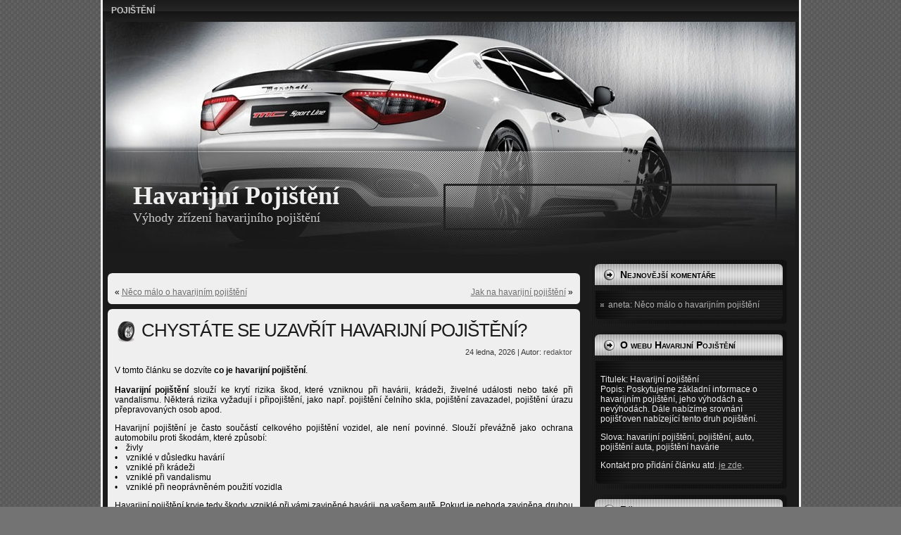

--- FILE ---
content_type: text/html; charset=UTF-8
request_url: https://havarijni-pojisteni.pujcky-penez.info/chystate-se-uzavrit-havarijni-pojisteni/
body_size: 9091
content:

<!DOCTYPE html PUBLIC "-//W3C//DTD XHTML 1.0 Transitional//EN" "http://www.w3.org/TR/xhtml1/DTD/xhtml1-transitional.dtd">
<html xmlns="http://www.w3.org/1999/xhtml" lang="cs">
<head profile="http://gmpg.org/xfn/11">
<meta http-equiv="Content-Type" content="text/html; charset=UTF-8" />
<meta http-equiv="X-UA-Compatible" content="IE=EmulateIE7" />
<title>CHYSTÁTE SE UZAVŘÍT HAVARIJNÍ POJIŠTĚNÍ? | Havarijní Pojištění</title>
<script type="text/javascript" src="https://havarijni-pojisteni.pujcky-penez.info/wp-content/themes/sport_car_wp/script.js"></script>
<link rel="stylesheet" href="https://havarijni-pojisteni.pujcky-penez.info/wp-content/themes/sport_car_wp/style.css" type="text/css" media="screen" />
<!--[if IE 6]><link rel="stylesheet" href="https://havarijni-pojisteni.pujcky-penez.info/wp-content/themes/sport_car_wp/style.ie6.css" type="text/css" media="screen" /><![endif]-->
<!--[if IE 7]><link rel="stylesheet" href="https://havarijni-pojisteni.pujcky-penez.info/wp-content/themes/sport_car_wp/style.ie7.css" type="text/css" media="screen" /><![endif]-->
<link rel="alternate" type="application/rss+xml" title="Havarijní Pojištění RSS Feed" href="https://havarijni-pojisteni.pujcky-penez.info/feed/" />
<link rel="alternate" type="application/atom+xml" title="Havarijní Pojištění Atom Feed" href="https://havarijni-pojisteni.pujcky-penez.info/feed/atom/" /> 
<link rel="pingback" href="https://havarijni-pojisteni.pujcky-penez.info/xmlrpc.php" />

<meta name='robots' content='max-image-preview:large' />
	<style>img:is([sizes="auto" i], [sizes^="auto," i]) { contain-intrinsic-size: 3000px 1500px }</style>
	<link rel="alternate" type="application/rss+xml" title="Havarijní Pojištění &raquo; RSS komentářů pro CHYSTÁTE SE UZAVŘÍT HAVARIJNÍ POJIŠTĚNÍ?" href="https://havarijni-pojisteni.pujcky-penez.info/chystate-se-uzavrit-havarijni-pojisteni/feed/" />
<script type="text/javascript">
/* <![CDATA[ */
window._wpemojiSettings = {"baseUrl":"https:\/\/s.w.org\/images\/core\/emoji\/15.1.0\/72x72\/","ext":".png","svgUrl":"https:\/\/s.w.org\/images\/core\/emoji\/15.1.0\/svg\/","svgExt":".svg","source":{"concatemoji":"https:\/\/havarijni-pojisteni.pujcky-penez.info\/wp-includes\/js\/wp-emoji-release.min.js?ver=6.8"}};
/*! This file is auto-generated */
!function(i,n){var o,s,e;function c(e){try{var t={supportTests:e,timestamp:(new Date).valueOf()};sessionStorage.setItem(o,JSON.stringify(t))}catch(e){}}function p(e,t,n){e.clearRect(0,0,e.canvas.width,e.canvas.height),e.fillText(t,0,0);var t=new Uint32Array(e.getImageData(0,0,e.canvas.width,e.canvas.height).data),r=(e.clearRect(0,0,e.canvas.width,e.canvas.height),e.fillText(n,0,0),new Uint32Array(e.getImageData(0,0,e.canvas.width,e.canvas.height).data));return t.every(function(e,t){return e===r[t]})}function u(e,t,n){switch(t){case"flag":return n(e,"\ud83c\udff3\ufe0f\u200d\u26a7\ufe0f","\ud83c\udff3\ufe0f\u200b\u26a7\ufe0f")?!1:!n(e,"\ud83c\uddfa\ud83c\uddf3","\ud83c\uddfa\u200b\ud83c\uddf3")&&!n(e,"\ud83c\udff4\udb40\udc67\udb40\udc62\udb40\udc65\udb40\udc6e\udb40\udc67\udb40\udc7f","\ud83c\udff4\u200b\udb40\udc67\u200b\udb40\udc62\u200b\udb40\udc65\u200b\udb40\udc6e\u200b\udb40\udc67\u200b\udb40\udc7f");case"emoji":return!n(e,"\ud83d\udc26\u200d\ud83d\udd25","\ud83d\udc26\u200b\ud83d\udd25")}return!1}function f(e,t,n){var r="undefined"!=typeof WorkerGlobalScope&&self instanceof WorkerGlobalScope?new OffscreenCanvas(300,150):i.createElement("canvas"),a=r.getContext("2d",{willReadFrequently:!0}),o=(a.textBaseline="top",a.font="600 32px Arial",{});return e.forEach(function(e){o[e]=t(a,e,n)}),o}function t(e){var t=i.createElement("script");t.src=e,t.defer=!0,i.head.appendChild(t)}"undefined"!=typeof Promise&&(o="wpEmojiSettingsSupports",s=["flag","emoji"],n.supports={everything:!0,everythingExceptFlag:!0},e=new Promise(function(e){i.addEventListener("DOMContentLoaded",e,{once:!0})}),new Promise(function(t){var n=function(){try{var e=JSON.parse(sessionStorage.getItem(o));if("object"==typeof e&&"number"==typeof e.timestamp&&(new Date).valueOf()<e.timestamp+604800&&"object"==typeof e.supportTests)return e.supportTests}catch(e){}return null}();if(!n){if("undefined"!=typeof Worker&&"undefined"!=typeof OffscreenCanvas&&"undefined"!=typeof URL&&URL.createObjectURL&&"undefined"!=typeof Blob)try{var e="postMessage("+f.toString()+"("+[JSON.stringify(s),u.toString(),p.toString()].join(",")+"));",r=new Blob([e],{type:"text/javascript"}),a=new Worker(URL.createObjectURL(r),{name:"wpTestEmojiSupports"});return void(a.onmessage=function(e){c(n=e.data),a.terminate(),t(n)})}catch(e){}c(n=f(s,u,p))}t(n)}).then(function(e){for(var t in e)n.supports[t]=e[t],n.supports.everything=n.supports.everything&&n.supports[t],"flag"!==t&&(n.supports.everythingExceptFlag=n.supports.everythingExceptFlag&&n.supports[t]);n.supports.everythingExceptFlag=n.supports.everythingExceptFlag&&!n.supports.flag,n.DOMReady=!1,n.readyCallback=function(){n.DOMReady=!0}}).then(function(){return e}).then(function(){var e;n.supports.everything||(n.readyCallback(),(e=n.source||{}).concatemoji?t(e.concatemoji):e.wpemoji&&e.twemoji&&(t(e.twemoji),t(e.wpemoji)))}))}((window,document),window._wpemojiSettings);
/* ]]> */
</script>
<style id='wp-emoji-styles-inline-css' type='text/css'>

	img.wp-smiley, img.emoji {
		display: inline !important;
		border: none !important;
		box-shadow: none !important;
		height: 1em !important;
		width: 1em !important;
		margin: 0 0.07em !important;
		vertical-align: -0.1em !important;
		background: none !important;
		padding: 0 !important;
	}
</style>
<link rel='stylesheet' id='wp-block-library-css' href='https://havarijni-pojisteni.pujcky-penez.info/wp-includes/css/dist/block-library/style.min.css?ver=6.8' type='text/css' media='all' />
<style id='classic-theme-styles-inline-css' type='text/css'>
/*! This file is auto-generated */
.wp-block-button__link{color:#fff;background-color:#32373c;border-radius:9999px;box-shadow:none;text-decoration:none;padding:calc(.667em + 2px) calc(1.333em + 2px);font-size:1.125em}.wp-block-file__button{background:#32373c;color:#fff;text-decoration:none}
</style>
<style id='global-styles-inline-css' type='text/css'>
:root{--wp--preset--aspect-ratio--square: 1;--wp--preset--aspect-ratio--4-3: 4/3;--wp--preset--aspect-ratio--3-4: 3/4;--wp--preset--aspect-ratio--3-2: 3/2;--wp--preset--aspect-ratio--2-3: 2/3;--wp--preset--aspect-ratio--16-9: 16/9;--wp--preset--aspect-ratio--9-16: 9/16;--wp--preset--color--black: #000000;--wp--preset--color--cyan-bluish-gray: #abb8c3;--wp--preset--color--white: #ffffff;--wp--preset--color--pale-pink: #f78da7;--wp--preset--color--vivid-red: #cf2e2e;--wp--preset--color--luminous-vivid-orange: #ff6900;--wp--preset--color--luminous-vivid-amber: #fcb900;--wp--preset--color--light-green-cyan: #7bdcb5;--wp--preset--color--vivid-green-cyan: #00d084;--wp--preset--color--pale-cyan-blue: #8ed1fc;--wp--preset--color--vivid-cyan-blue: #0693e3;--wp--preset--color--vivid-purple: #9b51e0;--wp--preset--gradient--vivid-cyan-blue-to-vivid-purple: linear-gradient(135deg,rgba(6,147,227,1) 0%,rgb(155,81,224) 100%);--wp--preset--gradient--light-green-cyan-to-vivid-green-cyan: linear-gradient(135deg,rgb(122,220,180) 0%,rgb(0,208,130) 100%);--wp--preset--gradient--luminous-vivid-amber-to-luminous-vivid-orange: linear-gradient(135deg,rgba(252,185,0,1) 0%,rgba(255,105,0,1) 100%);--wp--preset--gradient--luminous-vivid-orange-to-vivid-red: linear-gradient(135deg,rgba(255,105,0,1) 0%,rgb(207,46,46) 100%);--wp--preset--gradient--very-light-gray-to-cyan-bluish-gray: linear-gradient(135deg,rgb(238,238,238) 0%,rgb(169,184,195) 100%);--wp--preset--gradient--cool-to-warm-spectrum: linear-gradient(135deg,rgb(74,234,220) 0%,rgb(151,120,209) 20%,rgb(207,42,186) 40%,rgb(238,44,130) 60%,rgb(251,105,98) 80%,rgb(254,248,76) 100%);--wp--preset--gradient--blush-light-purple: linear-gradient(135deg,rgb(255,206,236) 0%,rgb(152,150,240) 100%);--wp--preset--gradient--blush-bordeaux: linear-gradient(135deg,rgb(254,205,165) 0%,rgb(254,45,45) 50%,rgb(107,0,62) 100%);--wp--preset--gradient--luminous-dusk: linear-gradient(135deg,rgb(255,203,112) 0%,rgb(199,81,192) 50%,rgb(65,88,208) 100%);--wp--preset--gradient--pale-ocean: linear-gradient(135deg,rgb(255,245,203) 0%,rgb(182,227,212) 50%,rgb(51,167,181) 100%);--wp--preset--gradient--electric-grass: linear-gradient(135deg,rgb(202,248,128) 0%,rgb(113,206,126) 100%);--wp--preset--gradient--midnight: linear-gradient(135deg,rgb(2,3,129) 0%,rgb(40,116,252) 100%);--wp--preset--font-size--small: 13px;--wp--preset--font-size--medium: 20px;--wp--preset--font-size--large: 36px;--wp--preset--font-size--x-large: 42px;--wp--preset--spacing--20: 0.44rem;--wp--preset--spacing--30: 0.67rem;--wp--preset--spacing--40: 1rem;--wp--preset--spacing--50: 1.5rem;--wp--preset--spacing--60: 2.25rem;--wp--preset--spacing--70: 3.38rem;--wp--preset--spacing--80: 5.06rem;--wp--preset--shadow--natural: 6px 6px 9px rgba(0, 0, 0, 0.2);--wp--preset--shadow--deep: 12px 12px 50px rgba(0, 0, 0, 0.4);--wp--preset--shadow--sharp: 6px 6px 0px rgba(0, 0, 0, 0.2);--wp--preset--shadow--outlined: 6px 6px 0px -3px rgba(255, 255, 255, 1), 6px 6px rgba(0, 0, 0, 1);--wp--preset--shadow--crisp: 6px 6px 0px rgba(0, 0, 0, 1);}:where(.is-layout-flex){gap: 0.5em;}:where(.is-layout-grid){gap: 0.5em;}body .is-layout-flex{display: flex;}.is-layout-flex{flex-wrap: wrap;align-items: center;}.is-layout-flex > :is(*, div){margin: 0;}body .is-layout-grid{display: grid;}.is-layout-grid > :is(*, div){margin: 0;}:where(.wp-block-columns.is-layout-flex){gap: 2em;}:where(.wp-block-columns.is-layout-grid){gap: 2em;}:where(.wp-block-post-template.is-layout-flex){gap: 1.25em;}:where(.wp-block-post-template.is-layout-grid){gap: 1.25em;}.has-black-color{color: var(--wp--preset--color--black) !important;}.has-cyan-bluish-gray-color{color: var(--wp--preset--color--cyan-bluish-gray) !important;}.has-white-color{color: var(--wp--preset--color--white) !important;}.has-pale-pink-color{color: var(--wp--preset--color--pale-pink) !important;}.has-vivid-red-color{color: var(--wp--preset--color--vivid-red) !important;}.has-luminous-vivid-orange-color{color: var(--wp--preset--color--luminous-vivid-orange) !important;}.has-luminous-vivid-amber-color{color: var(--wp--preset--color--luminous-vivid-amber) !important;}.has-light-green-cyan-color{color: var(--wp--preset--color--light-green-cyan) !important;}.has-vivid-green-cyan-color{color: var(--wp--preset--color--vivid-green-cyan) !important;}.has-pale-cyan-blue-color{color: var(--wp--preset--color--pale-cyan-blue) !important;}.has-vivid-cyan-blue-color{color: var(--wp--preset--color--vivid-cyan-blue) !important;}.has-vivid-purple-color{color: var(--wp--preset--color--vivid-purple) !important;}.has-black-background-color{background-color: var(--wp--preset--color--black) !important;}.has-cyan-bluish-gray-background-color{background-color: var(--wp--preset--color--cyan-bluish-gray) !important;}.has-white-background-color{background-color: var(--wp--preset--color--white) !important;}.has-pale-pink-background-color{background-color: var(--wp--preset--color--pale-pink) !important;}.has-vivid-red-background-color{background-color: var(--wp--preset--color--vivid-red) !important;}.has-luminous-vivid-orange-background-color{background-color: var(--wp--preset--color--luminous-vivid-orange) !important;}.has-luminous-vivid-amber-background-color{background-color: var(--wp--preset--color--luminous-vivid-amber) !important;}.has-light-green-cyan-background-color{background-color: var(--wp--preset--color--light-green-cyan) !important;}.has-vivid-green-cyan-background-color{background-color: var(--wp--preset--color--vivid-green-cyan) !important;}.has-pale-cyan-blue-background-color{background-color: var(--wp--preset--color--pale-cyan-blue) !important;}.has-vivid-cyan-blue-background-color{background-color: var(--wp--preset--color--vivid-cyan-blue) !important;}.has-vivid-purple-background-color{background-color: var(--wp--preset--color--vivid-purple) !important;}.has-black-border-color{border-color: var(--wp--preset--color--black) !important;}.has-cyan-bluish-gray-border-color{border-color: var(--wp--preset--color--cyan-bluish-gray) !important;}.has-white-border-color{border-color: var(--wp--preset--color--white) !important;}.has-pale-pink-border-color{border-color: var(--wp--preset--color--pale-pink) !important;}.has-vivid-red-border-color{border-color: var(--wp--preset--color--vivid-red) !important;}.has-luminous-vivid-orange-border-color{border-color: var(--wp--preset--color--luminous-vivid-orange) !important;}.has-luminous-vivid-amber-border-color{border-color: var(--wp--preset--color--luminous-vivid-amber) !important;}.has-light-green-cyan-border-color{border-color: var(--wp--preset--color--light-green-cyan) !important;}.has-vivid-green-cyan-border-color{border-color: var(--wp--preset--color--vivid-green-cyan) !important;}.has-pale-cyan-blue-border-color{border-color: var(--wp--preset--color--pale-cyan-blue) !important;}.has-vivid-cyan-blue-border-color{border-color: var(--wp--preset--color--vivid-cyan-blue) !important;}.has-vivid-purple-border-color{border-color: var(--wp--preset--color--vivid-purple) !important;}.has-vivid-cyan-blue-to-vivid-purple-gradient-background{background: var(--wp--preset--gradient--vivid-cyan-blue-to-vivid-purple) !important;}.has-light-green-cyan-to-vivid-green-cyan-gradient-background{background: var(--wp--preset--gradient--light-green-cyan-to-vivid-green-cyan) !important;}.has-luminous-vivid-amber-to-luminous-vivid-orange-gradient-background{background: var(--wp--preset--gradient--luminous-vivid-amber-to-luminous-vivid-orange) !important;}.has-luminous-vivid-orange-to-vivid-red-gradient-background{background: var(--wp--preset--gradient--luminous-vivid-orange-to-vivid-red) !important;}.has-very-light-gray-to-cyan-bluish-gray-gradient-background{background: var(--wp--preset--gradient--very-light-gray-to-cyan-bluish-gray) !important;}.has-cool-to-warm-spectrum-gradient-background{background: var(--wp--preset--gradient--cool-to-warm-spectrum) !important;}.has-blush-light-purple-gradient-background{background: var(--wp--preset--gradient--blush-light-purple) !important;}.has-blush-bordeaux-gradient-background{background: var(--wp--preset--gradient--blush-bordeaux) !important;}.has-luminous-dusk-gradient-background{background: var(--wp--preset--gradient--luminous-dusk) !important;}.has-pale-ocean-gradient-background{background: var(--wp--preset--gradient--pale-ocean) !important;}.has-electric-grass-gradient-background{background: var(--wp--preset--gradient--electric-grass) !important;}.has-midnight-gradient-background{background: var(--wp--preset--gradient--midnight) !important;}.has-small-font-size{font-size: var(--wp--preset--font-size--small) !important;}.has-medium-font-size{font-size: var(--wp--preset--font-size--medium) !important;}.has-large-font-size{font-size: var(--wp--preset--font-size--large) !important;}.has-x-large-font-size{font-size: var(--wp--preset--font-size--x-large) !important;}
:where(.wp-block-post-template.is-layout-flex){gap: 1.25em;}:where(.wp-block-post-template.is-layout-grid){gap: 1.25em;}
:where(.wp-block-columns.is-layout-flex){gap: 2em;}:where(.wp-block-columns.is-layout-grid){gap: 2em;}
:root :where(.wp-block-pullquote){font-size: 1.5em;line-height: 1.6;}
</style>
<link rel='stylesheet' id='wpa-css-css' href='https://havarijni-pojisteni.pujcky-penez.info/wp-content/plugins/honeypot/includes/css/wpa.css?ver=2.2.09' type='text/css' media='all' />
<link rel='stylesheet' id='dashicons-css' href='https://havarijni-pojisteni.pujcky-penez.info/wp-includes/css/dashicons.min.css?ver=6.8' type='text/css' media='all' />
<link rel='stylesheet' id='post-views-counter-frontend-css' href='https://havarijni-pojisteni.pujcky-penez.info/wp-content/plugins/post-views-counter/css/frontend.min.css?ver=1.5.2' type='text/css' media='all' />
<style id='akismet-widget-style-inline-css' type='text/css'>

			.a-stats {
				--akismet-color-mid-green: #357b49;
				--akismet-color-white: #fff;
				--akismet-color-light-grey: #f6f7f7;

				max-width: 350px;
				width: auto;
			}

			.a-stats * {
				all: unset;
				box-sizing: border-box;
			}

			.a-stats strong {
				font-weight: 600;
			}

			.a-stats a.a-stats__link,
			.a-stats a.a-stats__link:visited,
			.a-stats a.a-stats__link:active {
				background: var(--akismet-color-mid-green);
				border: none;
				box-shadow: none;
				border-radius: 8px;
				color: var(--akismet-color-white);
				cursor: pointer;
				display: block;
				font-family: -apple-system, BlinkMacSystemFont, 'Segoe UI', 'Roboto', 'Oxygen-Sans', 'Ubuntu', 'Cantarell', 'Helvetica Neue', sans-serif;
				font-weight: 500;
				padding: 12px;
				text-align: center;
				text-decoration: none;
				transition: all 0.2s ease;
			}

			/* Extra specificity to deal with TwentyTwentyOne focus style */
			.widget .a-stats a.a-stats__link:focus {
				background: var(--akismet-color-mid-green);
				color: var(--akismet-color-white);
				text-decoration: none;
			}

			.a-stats a.a-stats__link:hover {
				filter: brightness(110%);
				box-shadow: 0 4px 12px rgba(0, 0, 0, 0.06), 0 0 2px rgba(0, 0, 0, 0.16);
			}

			.a-stats .count {
				color: var(--akismet-color-white);
				display: block;
				font-size: 1.5em;
				line-height: 1.4;
				padding: 0 13px;
				white-space: nowrap;
			}
		
</style>
<script type="text/javascript" src="https://havarijni-pojisteni.pujcky-penez.info/wp-includes/js/jquery/jquery.min.js?ver=3.7.1" id="jquery-core-js"></script>
<script type="text/javascript" src="https://havarijni-pojisteni.pujcky-penez.info/wp-includes/js/jquery/jquery-migrate.min.js?ver=3.4.1" id="jquery-migrate-js"></script>
<link rel="https://api.w.org/" href="https://havarijni-pojisteni.pujcky-penez.info/wp-json/" /><link rel="alternate" title="JSON" type="application/json" href="https://havarijni-pojisteni.pujcky-penez.info/wp-json/wp/v2/posts/29" /><link rel="EditURI" type="application/rsd+xml" title="RSD" href="https://havarijni-pojisteni.pujcky-penez.info/xmlrpc.php?rsd" />
<meta name="generator" content="WordPress 6.8" />
<link rel="canonical" href="https://havarijni-pojisteni.pujcky-penez.info/chystate-se-uzavrit-havarijni-pojisteni/" />
<link rel='shortlink' href='https://havarijni-pojisteni.pujcky-penez.info/?p=29' />
<link rel="alternate" title="oEmbed (JSON)" type="application/json+oembed" href="https://havarijni-pojisteni.pujcky-penez.info/wp-json/oembed/1.0/embed?url=https%3A%2F%2Fhavarijni-pojisteni.pujcky-penez.info%2Fchystate-se-uzavrit-havarijni-pojisteni%2F" />
<link rel="alternate" title="oEmbed (XML)" type="text/xml+oembed" href="https://havarijni-pojisteni.pujcky-penez.info/wp-json/oembed/1.0/embed?url=https%3A%2F%2Fhavarijni-pojisteni.pujcky-penez.info%2Fchystate-se-uzavrit-havarijni-pojisteni%2F&#038;format=xml" />

<!-- platinum seo pack 1.3.8 -->
<meta name="robots" content="index,follow,noodp,noydir" />
<meta name="description" content="V tomto článku se dozvíte co je havarijní pojištění. Havarijní pojištění slouží ke krytí rizika škod, které vzniknou při havárii," />
<link rel="canonical" href="https://havarijni-pojisteni.pujcky-penez.info/chystate-se-uzavrit-havarijni-pojisteni/" />
<!-- /platinum one seo pack -->
<style type="text/css">.recentcomments a{display:inline !important;padding:0 !important;margin:0 !important;}</style></head>
<body>
<div id="art-main">
<div class="art-Sheet">
    <div class="art-Sheet-tl"></div>
    <div class="art-Sheet-tr"></div>
    <div class="art-Sheet-bl"></div>
    <div class="art-Sheet-br"></div>
    <div class="art-Sheet-tc"></div>
    <div class="art-Sheet-bc"></div>
    <div class="art-Sheet-cl"></div>
    <div class="art-Sheet-cr"></div>
    <div class="art-Sheet-cc"></div>
    <div class="art-Sheet-body">
<div class="art-nav">
	<div class="l"></div>
	<div class="r"></div>
	<ul class="art-menu">
		<li><a href="http://havarijni-pojisteni.pujcky-penez.info"><span class="l"></span><span class="r"></span><span class="t">Pojištění</span></a></li>	</ul>
</div>
<div class="art-Header">
    <div class="art-Header-jpeg"></div>
<div class="art-Logo">
    <h1 id="name-text" class="art-Logo-name">
        <a href="http://havarijni-pojisteni.pujcky-penez.info/">Havarijní Pojištění</a></h1>
    <div id="slogan-text" class="art-Logo-text">
        Výhody zřízení havarijního pojištění</div>
</div>

<div id="had">

                    
</div>

</div>
<div class="art-contentLayout">
<div class="art-content">

<br />
<table>
<tr><td>
<script type="text/javascript"><!--
google_ad_client = "pub-9613257985537074";
/* 336x280 2, created 3/12/10 */
google_ad_slot = "5543009047";
google_ad_width = 336;
google_ad_height = 280;
//-->
</script>
<script type="text/javascript"
src="http://pagead2.googlesyndication.com/pagead/show_ads.js">
</script>
</td>
<td>
<script type="text/javascript"><!--
google_ad_client = "pub-9613257985537074";
/* 336x280 2, created 3/12/10 */
google_ad_slot = "8376101774";
google_ad_width = 336;
google_ad_height = 280;
//-->
</script>
<script type="text/javascript"
src="http://pagead2.googlesyndication.com/pagead/show_ads.js">
</script>
</td>
</tr>
</table>
<div class="art-Post">
    <div class="art-Post-tl"></div>
    <div class="art-Post-tr"></div>
    <div class="art-Post-bl"></div>
    <div class="art-Post-br"></div>
    <div class="art-Post-tc"></div>
    <div class="art-Post-bc"></div>
    <div class="art-Post-cl"></div>
    <div class="art-Post-cr"></div>
    <div class="art-Post-cc"></div>
    <div class="art-Post-body">
<div class="art-Post-inner art-article">

<div class="art-PostContent">

<div class="navigation">
	<div class="alignleft">&laquo; <a href="https://havarijni-pojisteni.pujcky-penez.info/neco-malo-o-havarijnim-pojisteni/" rel="prev">Něco málo o havarijním pojištění</a></div>
	<div class="alignright"><a href="https://havarijni-pojisteni.pujcky-penez.info/jak-na-havarijni-pojisteni/" rel="next">Jak na havarijní pojištění</a> &raquo;</div>
</div>

</div>
<div class="cleared"></div>


</div>

    </div>
</div>

<div class="art-Post">
    <div class="art-Post-tl"></div>
    <div class="art-Post-tr"></div>
    <div class="art-Post-bl"></div>
    <div class="art-Post-br"></div>
    <div class="art-Post-tc"></div>
    <div class="art-Post-bc"></div>
    <div class="art-Post-cl"></div>
    <div class="art-Post-cr"></div>
    <div class="art-Post-cc"></div>
    <div class="art-Post-body">
<div class="art-Post-inner art-article">
<h2 class="art-PostHeaderIcon-wrapper">
  <img src="https://havarijni-pojisteni.pujcky-penez.info/wp-content/themes/sport_car_wp/images/PostHeaderIcon.png" width="32" height="32" alt="" />
<span class="art-PostHeader"><a href="https://havarijni-pojisteni.pujcky-penez.info/chystate-se-uzavrit-havarijni-pojisteni/" rel="bookmark" title="Trvalý odkaz na CHYSTÁTE SE UZAVŘÍT HAVARIJNÍ POJIŠTĚNÍ?">
CHYSTÁTE SE UZAVŘÍT HAVARIJNÍ POJIŠTĚNÍ?</a></span>
</h2>
<div class="art-PostHeaderIcons art-metadata-icons">
24 ledna, 2026 | Autor: <a href="#" title="Author">redaktor</a>

</div>
<div class="art-PostContent">
<p>V tomto článku se dozvíte <strong>co je havarijní pojištění</strong>.<br />
<strong><br />
Havarijní pojištění</strong> slouží ke krytí rizika škod, které vzniknou při havárii, krádeži, živelné události nebo také při vandalismu. Některá rizika vyžadují i připojištění, jako např. pojištění čelního skla, pojištění zavazadel, pojištění úrazu přepravovaných osob apod.</p>
<p>Havarijní pojištění je často součástí celkového pojištění vozidel, ale není povinné. Slouží převážně jako ochrana automobilu proti škodám, které způsobí:<br />
•    živly<br />
•    vzniklé v důsledku havárií<br />
•    vzniklé při krádeži<br />
•    vzniklé při vandalismu<br />
•    vzniklé při neoprávněném použití vozidla</p>
<p>Havarijní pojištění kryje tedy škody, vzniklé při vámi zaviněné havárii, na vašem autě. Pokud je nehoda zaviněna druhou osobou, jsou škody na vašem autě placeny z jejího povinného ručení. Havarijní pojištění je určeno pro vozidla registrovaná v České republice.</p>
<p>V dnešní době si již můžete sjednat i h<strong>avarijní pojištění online</strong> – tedy s výjimkou historických vozů. Na internetové stránce dané pojišťovny naleznete online kalkulátor pojištění, a díky němu si můžete vypočítat, kolik vás bude toto pojištění stát a pokud vás nabídka zaujme, rovnou si pojištění můžete i online sjednat. Některé pojišťovny vám nabídnou i slevy v případě, že pojistíte více automobilů najednou nebo pokud si uzavřete havarijní i povinné ručení naráz. Některé pojišťovny vám ještě nabídnou komplexní balíček, kde k povinnému a havarijnímu pojištění přidávají ještě další různá připojištění na komplexnější ochranu vašeho vozidla.</p>
<p>Pokud se chystáte uzavřít toto pojištění, určitě navštivte web <strong>e-pojisteni.cz</strong>, kde si můžete porovnat nabídky několika pojišťoven.</p>
<div class="post-views content-post post-29 entry-meta load-static">
				<span class="post-views-icon dashicons dashicons-chart-bar"></span> <span class="post-views-label">Zobrazení od 4/2025:</span> <span class="post-views-count">77</span>
			</div>
</div>
<div class="cleared"></div>
<div class="art-PostMetadataFooter">
<div class="art-PostFooterIcons art-metadata-icons">
V kategorii <a href="https://havarijni-pojisteni.pujcky-penez.info/category/havarijni-pojisteni/" rel="category tag">Havarijní pojištění</a> | Tagy: <a href="https://havarijni-pojisteni.pujcky-penez.info/tag/co-je-havarijni-pojisteni/" rel="tag">Co je Havarijní pojištění</a>, <a href="https://havarijni-pojisteni.pujcky-penez.info/tag/havarijni-pojisteni/" rel="tag">Havarijní pojištění</a>, <a href="https://havarijni-pojisteni.pujcky-penez.info/tag/online-srovnani-havarijniho-pojisteni/" rel="tag">online srovnání havarijního pojištění</a>, <a href="https://havarijni-pojisteni.pujcky-penez.info/tag/pojisteni-havarie/" rel="tag">pojištění havárie</a> 
</div>

</div>

</div>

    </div>
</div>

<table class='easy_share'><tr><td colspan=2>Zkopírujte a vložte kód níže..</td></tr><tr><td>Email a IM</td><td><input value='http://havarijni-pojisteni.pujcky-penez.info/chystate-se-uzavrit-havarijni-pojisteni/' size=50/></td></tr><tr><td>WWW kód</td><td><input value='&lt;a href=&quot;http://havarijni-pojisteni.pujcky-penez.info/chystate-se-uzavrit-havarijni-pojisteni/&quot;&gt;CHYSTÁTE SE UZAVŘÍT HAVARIJNÍ POJIŠTĚNÍ?&lt;/a&gt;' size=50/></td></tr><tr><td>Fóra</td><td><input value='[url=http://havarijni-pojisteni.pujcky-penez.info/chystate-se-uzavrit-havarijni-pojisteni/]CHYSTÁTE SE UZAVŘÍT HAVARIJNÍ POJIŠTĚNÍ?[/url]' size=50/></td></tr></table><style>.easy_share{-moz-box-shadow:0 0 15px; margin:10px;} .easy_share td{padding:5px}</style><div align="right"><small>Dobré pojištění</small></div>
<!-- You can start editing here. -->


			<!-- If comments are open, but there are no comments. -->

	 

<div class="art-Post">
    <div class="art-Post-tl"></div>
    <div class="art-Post-tr"></div>
    <div class="art-Post-bl"></div>
    <div class="art-Post-br"></div>
    <div class="art-Post-tc"></div>
    <div class="art-Post-bc"></div>
    <div class="art-Post-cl"></div>
    <div class="art-Post-cr"></div>
    <div class="art-Post-cc"></div>
    <div class="art-Post-body">
<div class="art-Post-inner art-article">

<div class="art-PostContent">

<div id="respond">
  
  <h3>Přidejte prosím komentář</h3>

<div class="cancel-comment-reply">
	<small><a rel="nofollow" id="cancel-comment-reply-link" href="/chystate-se-uzavrit-havarijni-pojisteni/#respond" style="display:none;">Odpověď na komentář zrušíte zde.</a></small>
</div>


<form action="http://havarijni-pojisteni.pujcky-penez.info/wp-comments-post.php" method="post" id="commentform">


<p><input type="text" name="author" id="author" value="" size="22" tabindex="1" aria-required='true' />
<label for="author"><small>Jméno (required)</small></label></p>

<p><input type="text" name="email" id="email" value="" size="22" tabindex="2" aria-required='true' />
<label for="email"><small>Mail (will not be published) (required)</small></label></p>

<p><input type="text" name="url" id="url" value="" size="22" tabindex="3" />
<label for="url"><small>www</small></label></p>


<!--<p><small><strong>XHTML:</strong> Můžete použít tyto značky: <code>&lt;a href=&quot;&quot; title=&quot;&quot;&gt; &lt;abbr title=&quot;&quot;&gt; &lt;acronym title=&quot;&quot;&gt; &lt;b&gt; &lt;blockquote cite=&quot;&quot;&gt; &lt;cite&gt; &lt;code&gt; &lt;del datetime=&quot;&quot;&gt; &lt;em&gt; &lt;i&gt; &lt;q cite=&quot;&quot;&gt; &lt;s&gt; &lt;strike&gt; &lt;strong&gt; </code></small></p>-->

<p><textarea name="comment" id="comment" cols="100%" rows="10" tabindex="4"></textarea></p>

<p>
	<span class="art-button-wrapper">
		<span class="l"> </span>
		<span class="r"> </span>
		<input class="art-button" type="submit" name="submit" tabindex="5" value="Odeslat"/>
	</span>
<input type='hidden' name='comment_post_ID' value='29' id='comment_post_ID' />
<input type='hidden' name='comment_parent' id='comment_parent' value='0' />
</p>
<p style="display: none;"><input type="hidden" id="akismet_comment_nonce" name="akismet_comment_nonce" value="b5ae64080a" /></p><p style="display: none !important;" class="akismet-fields-container" data-prefix="ak_"><label>&#916;<textarea name="ak_hp_textarea" cols="45" rows="8" maxlength="100"></textarea></label><input type="hidden" id="ak_js_1" name="ak_js" value="102"/><script>document.getElementById( "ak_js_1" ).setAttribute( "value", ( new Date() ).getTime() );</script></p><p style="clear:both"><input style="width: 20px" type="checkbox" value="1" name="subscribe" id="subscribe" checked="checked"/>&nbsp;<label style="margin:0; padding:0; position:relative; left:0; top:0;" for="subscribe">Dostat odpovědi e-mailem</label></p>
</form>

</div>

</div>
<div class="cleared"></div>


</div>

    </div>
</div>


</div>
<div class="art-sidebar1">    

<div id="recent-comments-2" class="widget widget_recent_comments"><div class="art-Block">
    <div class="art-Block-tl"></div>
    <div class="art-Block-tr"></div>
    <div class="art-Block-bl"></div>
    <div class="art-Block-br"></div>
    <div class="art-Block-tc"></div>
    <div class="art-Block-bc"></div>
    <div class="art-Block-cl"></div>
    <div class="art-Block-cr"></div>
    <div class="art-Block-cc"></div>
    <div class="art-Block-body">
<div class="art-BlockHeader">
    <div class="l"></div>
    <div class="r"></div>
    <div class="art-header-tag-icon">
        <div class="t">Nejnovější komentáře</div>
    </div>
</div><div class="art-BlockContent">
    <div class="art-BlockContent-tl"></div>
    <div class="art-BlockContent-tr"></div>
    <div class="art-BlockContent-bl"></div>
    <div class="art-BlockContent-br"></div>
    <div class="art-BlockContent-tc"></div>
    <div class="art-BlockContent-bc"></div>
    <div class="art-BlockContent-cl"></div>
    <div class="art-BlockContent-cr"></div>
    <div class="art-BlockContent-cc"></div>
    <div class="art-BlockContent-body">
<ul id="recentcomments"><li class="recentcomments"><span class="comment-author-link"><a href="http://www.povinneruceni.biz/clanky/pojisteni-sedadla-uzitecna-novinka-k-povinnemu-ruceni/" class="url" rel="ugc external nofollow">aneta</a></span>: <a href="https://havarijni-pojisteni.pujcky-penez.info/neco-malo-o-havarijnim-pojisteni/comment-page-1/#comment-13">Něco málo o havarijním pojištění</a></li></ul>
    </div>
</div>

    </div>
</div>
</div><div id="text-2" class="widget widget_text"><div class="art-Block">
    <div class="art-Block-tl"></div>
    <div class="art-Block-tr"></div>
    <div class="art-Block-bl"></div>
    <div class="art-Block-br"></div>
    <div class="art-Block-tc"></div>
    <div class="art-Block-bc"></div>
    <div class="art-Block-cl"></div>
    <div class="art-Block-cr"></div>
    <div class="art-Block-cc"></div>
    <div class="art-Block-body">
<div class="art-BlockHeader">
    <div class="l"></div>
    <div class="r"></div>
    <div class="art-header-tag-icon">
        <div class="t">O webu Havarijní Pojištění</div>
    </div>
</div><div class="art-BlockContent">
    <div class="art-BlockContent-tl"></div>
    <div class="art-BlockContent-tr"></div>
    <div class="art-BlockContent-bl"></div>
    <div class="art-BlockContent-br"></div>
    <div class="art-BlockContent-tc"></div>
    <div class="art-BlockContent-bc"></div>
    <div class="art-BlockContent-cl"></div>
    <div class="art-BlockContent-cr"></div>
    <div class="art-BlockContent-cc"></div>
    <div class="art-BlockContent-body">
			<div class="textwidget"><p>Titulek: Havarijní pojištění<br />
Popis: Poskytujeme základní informace o havarijním pojištění, jeho výhodách a nevýhodách. Dále nabízíme srovnání pojišťoven nabízející tento druh pojištění.</p>
<p>Slova: havarijní pojištění, pojištění, auto, pojištění auta, pojištění havárie</p>
<p>Kontakt pro přidání článku atd. <a href="http://www.pujcky-penez.info/kontakt/" rel="nofollow"><u>je zde</u></a>.</p>
</div>
		
    </div>
</div>

    </div>
</div>
</div><div id="enhancedtextwidget-2" class="widget widget_text enhanced-text-widget"><div class="art-Block">
    <div class="art-Block-tl"></div>
    <div class="art-Block-tr"></div>
    <div class="art-Block-bl"></div>
    <div class="art-Block-br"></div>
    <div class="art-Block-tc"></div>
    <div class="art-Block-bc"></div>
    <div class="art-Block-cl"></div>
    <div class="art-Block-cr"></div>
    <div class="art-Block-cc"></div>
    <div class="art-Block-body">
<div class="art-BlockHeader">
    <div class="l"></div>
    <div class="r"></div>
    <div class="art-header-tag-icon">
        <div class="t">R#nky</div>
    </div>
</div><div class="art-BlockContent">
    <div class="art-BlockContent-tl"></div>
    <div class="art-BlockContent-tr"></div>
    <div class="art-BlockContent-bl"></div>
    <div class="art-BlockContent-br"></div>
    <div class="art-BlockContent-tc"></div>
    <div class="art-BlockContent-bc"></div>
    <div class="art-BlockContent-cl"></div>
    <div class="art-BlockContent-cr"></div>
    <div class="art-BlockContent-cc"></div>
    <div class="art-BlockContent-body">
<div class="textwidget widget-text">




</div>
    </div>
</div>

    </div>
</div>
</div></div>
</div>
<div class="cleared"></div>

<div class="art-Footer">
    <div class="art-Footer-inner">
                <a href="https://havarijni-pojisteni.pujcky-penez.info/feed/" class="art-rss-tag-icon" title="RSS"></a>
                <div class="art-Footer-text">
<p>
Tyto stránky jsou subdoménou webu <a href="http://pujcky-penez.info" title="Půjčky Peněz">Nebankovní půjčka</a> online. Děkujeme portálu <a href="http://www.pagerank.cz/optimalizace.php?kod=havarijni.pojisteni.porovnani">PageRank</a> za umístění našich stránek. <br/>Copyright © 2011 Havarijní Pojištění. All Rights Reserved.</p>
</div>
    </div>
    <div class="art-Footer-background">
    </div>
</div>

    </div>
</div>
<div class="cleared"></div>
<p class="art-page-footer">
</p></div>
<!-- 34 požadavků. 0,274 sekund. -->
<div><script type="speculationrules">
{"prefetch":[{"source":"document","where":{"and":[{"href_matches":"\/*"},{"not":{"href_matches":["\/wp-*.php","\/wp-admin\/*","\/wp-content\/uploads\/*","\/wp-content\/*","\/wp-content\/plugins\/*","\/wp-content\/themes\/sport_car_wp\/*","\/*\\?(.+)"]}},{"not":{"selector_matches":"a[rel~=\"nofollow\"]"}},{"not":{"selector_matches":".no-prefetch, .no-prefetch a"}}]},"eagerness":"conservative"}]}
</script>
<script type="text/javascript" src="https://havarijni-pojisteni.pujcky-penez.info/wp-content/plugins/honeypot/includes/js/wpa.js?ver=2.2.09" id="wpascript-js"></script>
<script type="text/javascript" id="wpascript-js-after">
/* <![CDATA[ */
wpa_field_info = {"wpa_field_name":"dlbupm456","wpa_field_value":81579,"wpa_add_test":"no"}
/* ]]> */
</script>
<script defer type="text/javascript" src="https://havarijni-pojisteni.pujcky-penez.info/wp-content/plugins/akismet/_inc/akismet-frontend.js?ver=1744813327" id="akismet-frontend-js"></script>
</div>

</body>
</html>


<!-- Page cached by LiteSpeed Cache 6.3.0.1 on 2026-01-24 12:58:47 -->